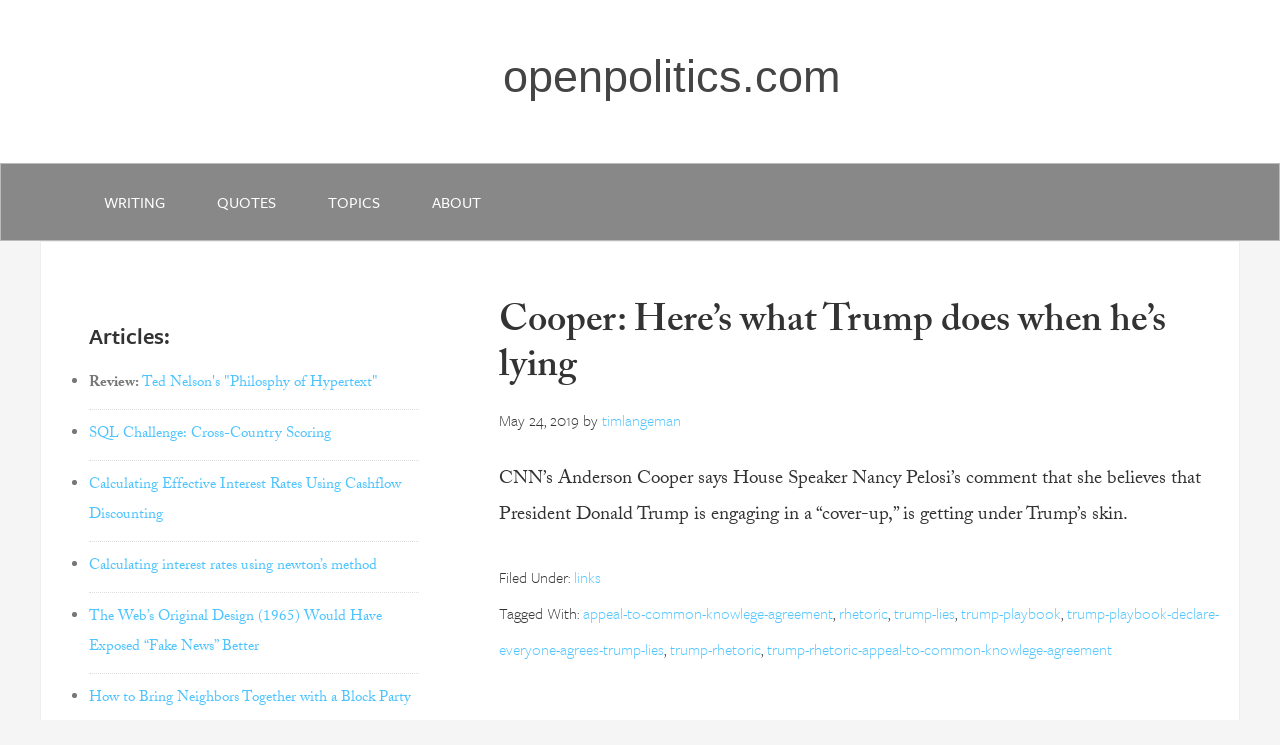

--- FILE ---
content_type: text/html; charset=UTF-8
request_url: https://www.openpolitics.com/url/https-www-youtube-com-watchvmkogn_9jft0/
body_size: 7330
content:
<!DOCTYPE html>
<html lang="en-US">
<head>
<meta charset="UTF-8" />
<title>url  https://www.youtube.com/watch?v=MKOgN_9jFT0</title><meta name="viewport" content="width=device-width, initial-scale=1" />
<meta name='robots' content='max-image-preview:large' />
<link rel="alternate" type="application/rss+xml" title="openpolitics.com &raquo; Feed" href="https://www.openpolitics.com/feed/" />
<link rel="alternate" type="application/rss+xml" title="openpolitics.com &raquo; Comments Feed" href="https://www.openpolitics.com/comments/feed/" />
<link rel="alternate" type="application/rss+xml" title="openpolitics.com &raquo; https://www.youtube.com/watch?v=MKOgN_9jFT0 url Feed" href="https://www.openpolitics.com/url/https-www-youtube-com-watchvmkogn_9jft0/feed/" />
<link rel="canonical" href="https://www.openpolitics.com/url/https-www-youtube-com-watchvmkogn_9jft0/" />
<style id='wp-img-auto-sizes-contain-inline-css' type='text/css'>
img:is([sizes=auto i],[sizes^="auto," i]){contain-intrinsic-size:3000px 1500px}
/*# sourceURL=wp-img-auto-sizes-contain-inline-css */
</style>
<link rel='stylesheet' id='genesis-openpolitics-child-theme-css' href='https://www.openpolitics.com/wp-content/themes/z_genesis-child/style.css?ver=2.2.2' type='text/css' media='all' />
<style id='wp-emoji-styles-inline-css' type='text/css'>

	img.wp-smiley, img.emoji {
		display: inline !important;
		border: none !important;
		box-shadow: none !important;
		height: 1em !important;
		width: 1em !important;
		margin: 0 0.07em !important;
		vertical-align: -0.1em !important;
		background: none !important;
		padding: 0 !important;
	}
/*# sourceURL=wp-emoji-styles-inline-css */
</style>
<link rel='stylesheet' id='wp-bigfoot-public-css' href='https://www.openpolitics.com/wp-content/plugins/wp-bigfoot/public/css/wp-bigfoot-public.css?ver=2.0.0' type='text/css' media='all' />
<link rel='stylesheet' id='wp-bigfoot-style-css' href='https://www.openpolitics.com/wp-content/plugins/wp-bigfoot/public/css/bigfoot-default.css?ver=2.0.0' type='text/css' media='all' />
<script type="text/javascript" src="https://www.openpolitics.com/wp-includes/js/jquery/jquery.min.js?ver=3.7.1" id="jquery-core-js"></script>
<script type="text/javascript" src="https://www.openpolitics.com/wp-includes/js/jquery/jquery-migrate.min.js?ver=3.4.1" id="jquery-migrate-js"></script>
<script type="text/javascript" src="https://www.openpolitics.com/wp-content/plugins/CiteIt.net/lib/forge-sha256/build/forge-sha256.min.js?ver=6.9" id="sha256-js"></script>
<script type="text/javascript" src="https://www.openpolitics.com/wp-content/plugins/CiteIt.net/js/versions/0.4/CiteIt-quote-context.js?ver=6.9" id="quote-context-js"></script>
<script type="text/javascript" src="https://www.openpolitics.com/wp-content/plugins/CiteIt.net/lib/jsVideoUrlParser/dist/jsVideoUrlParser.min.js?ver=6.9" id="jsVideoUrlParser-js"></script>
<script type="text/javascript" src="https://www.openpolitics.com/wp-content/plugins/wp-bigfoot/public/js/wp-bigfoot-public.js?ver=2.0.0" id="wp-bigfoot-publicjs-js"></script>
<script type="text/javascript" src="https://www.openpolitics.com/wp-content/plugins/wp-bigfoot/public/js/bigfoot.min.js?ver=2.0.0" id="wp-bigfoot-min-js"></script>
<script type="text/javascript" src="https://www.openpolitics.com/wp-content/plugins/wp-bigfoot/public/js/wp-bigfoot.js?ver=2.0.0" id="wp-bigfoot-wp-bigfoot-js"></script>
<link rel="https://api.w.org/" href="https://www.openpolitics.com/wp-json/" /><link rel="EditURI" type="application/rsd+xml" title="RSD" href="https://www.openpolitics.com/xmlrpc.php?rsd" />

	<script type='text/javascript'></script><link rel="Shortcut Icon" href="https://www.openpolitics.com/wp-content/themes/z_genesis-child/images/favicon.ico" type="image/x-icon" />
<link rel="stylesheet" type="text/css" href="/wp-content/themes/genesis-child/custom.css" media="all" />

<link rel="stylesheet" type="text/css" href="/wp-content/themes/genesis-child/small.css" media="only screen and (max-width: 480px), only screen and (max-device-width: 480px)" />

<link rel="stylesheet" type="text/css" href="/wp-content/themes/genesis-child/large.css" media="only screen and (max-width: 700px), only screen and (max-device-width: 700px)" />

<script src="https://use.typekit.net/ceb5cpk.js" async></script>
<script>
  window.onload = function () {
    try {
      Typekit.load();
    } catch(e) {}
  };
</script>
<!--[if lt IE 9]><script src="//html5shiv.googlecode.com/svn/trunk/html5.js"></script><![endif]-->
<link rel="icon" href="https://www.openpolitics.com/wp-content/uploads/2017/11/cropped-oi_large1-32x32.png" sizes="32x32" />
<link rel="icon" href="https://www.openpolitics.com/wp-content/uploads/2017/11/cropped-oi_large1-192x192.png" sizes="192x192" />
<link rel="apple-touch-icon" href="https://www.openpolitics.com/wp-content/uploads/2017/11/cropped-oi_large1-180x180.png" />
<meta name="msapplication-TileImage" content="https://www.openpolitics.com/wp-content/uploads/2017/11/cropped-oi_large1-270x270.png" />

<link rel='stylesheet' id='citeit_quote_context_css-css' href='https://www.openpolitics.com/wp-content/plugins/CiteIt.net/css/quote-context-style.css?ver=6.9' type='text/css' media='all' />
<link rel='stylesheet' id='jquery-ui-css-css' href='//ajax.googleapis.com/ajax/libs/jqueryui/1.10.4/themes/smoothness/jquery-ui.css?ver=6.9' type='text/css' media='all' />
</head>
<body class="archive tax-url term-https-www-youtube-com-watchvmkogn_9jft0 term-37271 wp-theme-z_genesis-child header-full-width nolayout" itemscope="itemscope" itemtype="http://schema.org/WebPage"><div class="site-container"><header class="site-header" role="banner" itemscope="itemscope" itemtype="http://schema.org/WPHeader"><div class="wrap"><div class="title-area"><h1 class="site-title" itemprop="headline"><a href="https://www.openpolitics.com/">openpolitics.com</a></h1></div></div></header><nav class="nav-primary" role="navigation" itemscope="itemscope" itemtype="http://schema.org/SiteNavigationElement"><div class="wrap"><ul id="menu-nav_top" class="menu genesis-nav-menu menu-primary"><li id="menu-item-4311" class="menu-item menu-item-type-taxonomy menu-item-object-category menu-item-4311"><a href="https://www.openpolitics.com/category/writing/">writing</a></li>
<li id="menu-item-2069" class="menu-item menu-item-type-taxonomy menu-item-object-category menu-item-2069"><a href="https://www.openpolitics.com/category/link/">quotes</a></li>
<li id="menu-item-4317" class="menu-item menu-item-type-post_type menu-item-object-page menu-item-has-children menu-item-4317"><a href="https://www.openpolitics.com/topics/">Topics</a>
<ul class="sub-menu">
	<li id="menu-item-8888" class="menu-item menu-item-type-custom menu-item-object-custom menu-item-8888"><a href="//www.openpolitics.com/tag/academia/">academia</a></li>
	<li id="menu-item-8889" class="menu-item menu-item-type-custom menu-item-object-custom menu-item-8889"><a href="//www.openpolitics.com/tag/corrupution/">corruption</a></li>
	<li id="menu-item-8890" class="menu-item menu-item-type-custom menu-item-object-custom menu-item-8890"><a href="//www.openpolitics.com/tag/economics/">economics</a></li>
	<li id="menu-item-8891" class="menu-item menu-item-type-custom menu-item-object-custom menu-item-8891"><a href="//www.openpolitics.com/tag/education/">education</a></li>
	<li id="menu-item-8892" class="menu-item menu-item-type-custom menu-item-object-custom menu-item-8892"><a href="//www.openpolitics.com/tag/environment/">environment</a></li>
	<li id="menu-item-8894" class="menu-item menu-item-type-custom menu-item-object-custom menu-item-8894"><a href="//www.openpolitics.com/tag/finance/">finance</a></li>
	<li id="menu-item-8895" class="menu-item menu-item-type-custom menu-item-object-custom menu-item-8895"><a href="//www.openpolitics.com/tag/history/">history</a></li>
	<li id="menu-item-8896" class="menu-item menu-item-type-custom menu-item-object-custom menu-item-8896"><a href="//www.openpolitics.com/tag/hypertext/">hypertext</a></li>
	<li id="menu-item-8897" class="menu-item menu-item-type-custom menu-item-object-custom menu-item-8897"><a href="//www.openpolitics.com/tag/media/">media</a></li>
	<li id="menu-item-8898" class="menu-item menu-item-type-custom menu-item-object-custom menu-item-8898"><a href="//www.openpolitics.com/tag/philosophy/">philosophy</a></li>
	<li id="menu-item-8899" class="menu-item menu-item-type-custom menu-item-object-custom menu-item-8899"><a href="//www.openpolitics.com/tag/psychology/">psychology</a></li>
	<li id="menu-item-8901" class="menu-item menu-item-type-custom menu-item-object-custom menu-item-8901"><a href="//www.openpolitics.com/tag/religion/">religion</a></li>
	<li id="menu-item-8900" class="menu-item menu-item-type-custom menu-item-object-custom menu-item-8900"><a href="//www.openpolitics.com/tag/russia/">russia</a></li>
	<li id="menu-item-8902" class="menu-item menu-item-type-custom menu-item-object-custom menu-item-8902"><a href="//www.openpolitics.com/tag/ted-nelson/">ted nelson</a></li>
</ul>
</li>
<li id="menu-item-4310" class="menu-item menu-item-type-post_type menu-item-object-page menu-item-4310"><a href="https://www.openpolitics.com/about/">about</a></li>
</ul><div id=”menu_mobile”><span class="fa fa-bars” aria-hidden="true"></span></div></div></nav><div class="site-inner"><div class="content-sidebar-wrap"><main class="content" role="main" itemprop="mainContentOfPage" itemscope="itemscope" itemtype="http://schema.org/Blog"><article class="post-24888 links type-links status-publish category-link tag-appeal-to-common-knowlege-agreement tag-rhetoric tag-trump-lies tag-trump-playbook tag-trump-playbook-declare-everyone-agrees-trump-lies tag-trump-rhetoric tag-trump-rhetoric-appeal-to-common-knowlege-agreement url-https-www-youtube-com-watchvmkogn_9jft0 entry" itemscope="itemscope" itemtype="http://schema.org/CreativeWork"><header class="entry-header"><h1 class="entry-title" itemprop="headline"><a href="https://www.openpolitics.com/links/cooper-heres-what-trump-does-when-hes-lying/" rel="bookmark">Cooper: Here&#8217;s what Trump does when he&#8217;s lying</a></h1> 
<p class="entry-meta"><time class="entry-time" itemprop="datePublished" datetime="2019-05-24T23:30:58-04:00">May 24, 2019</time> by <span class="entry-author" itemprop="author" itemscope="itemscope" itemtype="http://schema.org/Person"><a href="https://www.openpolitics.com/author/timlangeman/" class="entry-author-link" itemprop="url" rel="author"><span class="entry-author-name" itemprop="name">timlangeman</span></a></span>  </p></header><div class="entry-content" itemprop="text"><!DOCTYPE html PUBLIC "-//W3C//DTD HTML 4.0 Transitional//EN" "http://www.w3.org/TR/REC-html40/loose.dtd">
<html><body><p>CNN&rsquo;s Anderson Cooper says House Speaker Nancy Pelosi&rsquo;s comment that she believes that President Donald Trump is engaging in a &ldquo;cover-up,&rdquo; is getting under Trump&rsquo;s skin.</p>
</body></html>
</div><p class="entry-meta"><span class="entry-categories">Filed Under: <a href="https://www.openpolitics.com/category/link/" rel="category tag">links</a></span> <span class="entry-tags">Tagged With: <a href="https://www.openpolitics.com/tag/appeal-to-common-knowlege-agreement/" rel="tag">appeal-to-common-knowlege-agreement</a>, <a href="https://www.openpolitics.com/tag/rhetoric/" rel="tag">rhetoric</a>, <a href="https://www.openpolitics.com/tag/trump-lies/" rel="tag">trump-lies</a>, <a href="https://www.openpolitics.com/tag/trump-playbook/" rel="tag">trump-playbook</a>, <a href="https://www.openpolitics.com/tag/trump-playbook-declare-everyone-agrees-trump-lies/" rel="tag">trump-playbook-declare-everyone-agrees-trump-lies</a>, <a href="https://www.openpolitics.com/tag/trump-rhetoric/" rel="tag">trump-rhetoric</a>, <a href="https://www.openpolitics.com/tag/trump-rhetoric-appeal-to-common-knowlege-agreement/" rel="tag">trump-rhetoric-appeal-to-common-knowlege-agreement</a></span></p></article></main><aside class="sidebar sidebar-primary widget-area" role="complementary" itemscope="itemscope" itemtype="http://schema.org/WPSideBar"><section id="custom_html-2" class="widget_text widget widget_custom_html"><div class="widget_text widget-wrap"><h4 class="widget-title widgettitle">Articles:</h4>
<div class="textwidget custom-html-widget"><ul>
	<li><b>Review:</b> <a href="https://www.openpolitics.com/articles/ted-nelson-philosophy-of-hypertext.html">Ted Nelson's "Philosphy of Hypertext"</a></li>
	<li><a href="https://www.openpolitics.com/2005/03/02/sql_challenge_crosscountry_scoring/">SQL Challenge: Cross-Country Scoring</a></li>
	
	<li><a href="https://www.openpolitics.com/2022/07/22/calculating-effective-interest-rates-using-cashflow-discounting/">Calculating Effective Interest Rates Using Cashflow Discounting
</a></li>
	<li><a href="https://www.openpolitics.com/2022/07/24/calculating-interest-rates-using-newtons-method/">Calculating interest rates using newton’s method
</a></li>
<li><a href="https://www.openpolitics.com/tim/">The Web’s Original Design (1965) Would Have Exposed “Fake News” Better</a></li>
	<li><a href="https://www.openpolitics.com/2022/06/29/how-to-bring-neighbors-together-with-a-block-party/">How to Bring Neighbors Together with a Block Party</a></li>
	<li><a href="https://www.openpolitics.com/2023/02/22/threats-to-the-us-petrodollar-foreign-affairs/">Threats to the Petrodollar: Ukraine War & BRICS
</a></li>
	<li><a href="https://www.openpolitics.com/2020/09/27/president-trumps-peaceful-transfer-of-power-bluff/">President Trump’s “Peaceful Transfer of Power” “Bluff”
</a></li>
	<li><a href="https://www.openpolitics.com/2020/02/20/if-this-economy-is-so-great-why-do-i-see-warnings/">If this Economy is So GREAT, Why do I See Warnings ..</a></li>
	<li><a href="https://www.openpolitics.com/2020/04/05/how-the-coronavirus-bailout-masked-the-corporate-debt-bubble-explained-as-a-fairy-tale/">The Story of the Seven Dwarfs Mining Inc: How the Coronavirus Masked the Corporate Debt Bubble </a></li>
	<li><a href="https://www.openpolitics.com/2017/06/11/the-art-of-the-deceptive-answer/">The Art of the "Deceptive Answer"</a>
	</li>
	<li><a href="https://www.openpolitics.com/2020/02/15/what-is-a-post-jesus-christian/">What is a "Post-Jesus" Christian?</a></li>
<li><a href="https://www.openpolitics.com/2017/04/12/was-jesus-a-postel-christian/">What the Creator of the Email Protocol can teach us about Politics and Religion</a>
</li>
	<li><a href="https://www.openpolitics.com/2003/05/29/experts_in_the_audience/">Experts in the audience
</a></li>
	<li><a href="https://www.openpolitics.com/2003/03/09/mr_rogers_testified_for_the_vcr/">Mr. Rogers Testified for the VCR
</a></li>
<li><a href="https://www.openpolitics.com/2000/11/19/document-negotiation-through-openreferences/">Document negotiation through openreferences
</a></li>	
<li><a href="https://www.openpolitics.com/2000/10/05/socratic-dialogue-the-consummation-of-knowledge/">Socratic Dialogue: The Consummation of Knowledge
</a></li>	
</ul>
<br />
<h3>Elsewhere:</h3>
<ul>
	<li><a target="_blank" href="https://www.citeit.net/"><b>CiteIt.net</b></a> is developing new digital tools that help <b>combat misinformation</b> and <b>selective quotations</b>. These tools show the context surrounding the quoted media in order to build trust and understanding.
 </li>
	<li><a target="_blank" href="">Alternative News Sources</a></li>
<li><a target="_blank" href="https://www.openpolitics.com/tag/beau-of-the-fifth-column-list/">Beau of the Fifth Column</a></li>
	<li>
<a target="_blank" href="https://www.cbc.ca/radio/ideas/the-scapegoat-the-ideas-of-ren%C3%A9-girard-part-1-1.3474195">René Girard:</a> CBC Interview Series (5-part)</li>
</ul>
</div></div></section></aside></div><aside class="sidebar sidebar-secondary widget-area" role="complementary" itemscope="itemscope" itemtype="http://schema.org/WPSideBar"></aside></div><footer class="site-footer" role="contentinfo" itemscope="itemscope" itemtype="http://schema.org/WPFooter"><div class="wrap"><p>Tim Langeman &#x000A9;&nbsp;2026 &#x000B7;  <a href="http://www.studiopress.com/">Genesis Framework</a> &#x000B7; <a href="http://wordpress.org/">WordPress</a> &#x000B7; <a href="https://www.openpolitics.com/wp-login.php">Log in</a></p></div></footer></div><script type="speculationrules">
{"prefetch":[{"source":"document","where":{"and":[{"href_matches":"/*"},{"not":{"href_matches":["/wp-*.php","/wp-admin/*","/wp-content/uploads/*","/wp-content/*","/wp-content/plugins/*","/wp-content/themes/z_genesis-child/*","/*\\?(.+)"]}},{"not":{"selector_matches":"a[rel~=\"nofollow\"]"}},{"not":{"selector_matches":".no-prefetch, .no-prefetch a"}}]},"eagerness":"conservative"}]}
</script>
<div id='citeit_container'><!-- citeit quote-context.js injects data returned from lookup in this hidden div --></div>
    <script type='text/javascript'>
	    // Call plugin on all blockquotes:
        	jQuery('q, blockquote').quoteContext();
    </script><script>
  (function(i,s,o,g,r,a,m){i['GoogleAnalyticsObject']=r;i[r]=i[r]||function(){
  (i[r].q=i[r].q||[]).push(arguments)},i[r].l=1*new Date();a=s.createElement(o),
  m=s.getElementsByTagName(o)[0];a.async=1;a.src=g;m.parentNode.insertBefore(a,m)
  })(window,document,'script','//www.google-analytics.com/analytics.js','ga');

  ga('create', 'UA-8064103-1', 'openpolitics.com');
  ga('send', 'pageview');

</script>		<style type="text/css">
			.bigfoot-footnote__button  {
				background-color:  !important;
			}
			.bigfoot-footnote__button:after {
				color:  !important;
			}
		</style>
		<!--style>
@font-face {font-family: "adobe-caslon-pro";
	font-style: normal;
	font-weight: normal;
	font-display: swap;
	src: local('Georgia'), local('Times'), url("https://static.openpolitics.com/media/font/caslon-pro/regular-regular/ee5dab9480cf54967e06e7a35cb398cb.eot"); /* IE9*/
	src: local('Georgia'), local('Times'),
	   url("https://static.openpolitics.com/media/font/caslon-pro/regular-regular/ee5dab9480cf54967e06e7a35cb398cb.eot?#iefix") format("embedded-opentype"), /* IE6-IE8 */
	   url("https://static.openpolitics.com/media/font/caslon-pro/regular-regular/ee5dab9480cf54967e06e7a35cb398cb.woff2") format("woff2"), /* chrome、firefox */
	   url("https://static.openpolitics.com/media/font/caslon-pro/regular-regular/ee5dab9480cf54967e06e7a35cb398cb.woff") format("woff"), /* chrome、firefox */
	   url("https://static.openpolitics.com/media/font/caslon-pro/regular-regular/ee5dab9480cf54967e06e7a35cb398cb.ttf") format("truetype"), /* chrome、firefox、opera、Safari, Android, iOS 4.2+*/
	   url("https://static.openpolitics.com/media/font/caslon-pro/regular-regular/ee5dab9480cf54967e06e7a35cb398cb.svg#ACaslonPro-Regular") format("svg"); /* iOS 4.1- */
}

@font-face {font-family: "adobe-caslon-pro";
	font-style: italic;
	font-weight: normal;
	font-display: swap;
	src: local('Georgia'), local('Times'), url("https://static.openpolitics.com/media/font/caslon-pro/italic-regular/29e49f6f4a693b2e8b913296fa6afd37.eot"); /* IE9*/
	src: local('Georgia'), local('Times'),
		 url("https://static.openpolitics.com/media/font/caslon-pro/italic-regular/29e49f6f4a693b2e8b913296fa6afd37.eot?#iefix") format("embedded-opentype"), /* IE6-IE8 */
		 url("https://static.openpolitics.com/media/font/caslon-pro/italic-regular/29e49f6f4a693b2e8b913296fa6afd37.woff2") format("woff2"), /* chrome、firefox */
		 url("https://static.openpolitics.com/media/font/caslon-pro/italic-regular/29e49f6f4a693b2e8b913296fa6afd37.woff") format("woff"), /* chrome、firefox */
		 url("https://static.openpolitics.com/media/font/caslon-pro/italic-regular/29e49f6f4a693b2e8b913296fa6afd37.ttf") format("truetype"), /* chrome、firefox、opera、Safari, Android, iOS 4.2+*/
		 url("https://static.openpolitics.com/media/font/caslon-pro/italic-regular/29e49f6f4a693b2e8b913296fa6afd37.svg#Adobe Caslon Pro Italic") format("svg"); /* iOS 4.1- */
}

@font-face {font-family: "adobe-caslon-pro";
	font-style: italic;
	font-weight: 800;
	font-display: swap;
	src: local('Georgia'), local('Times'), url("https://static.openpolitics.com/media/font/caslon-pro/bold-italic/29e49f6f4a693b2e8b913296fa6afd37.eot"); /* IE9*/
	src: local('Georgia'), local('Times'),
		 url("https://static.openpolitics.com/media/font/caslon-pro/bold-italic/29e49f6f4a693b2e8b913296fa6afd37.eot?#iefix") format("embedded-opentype"), /* IE6-IE8 */
		 url("https://static.openpolitics.com/media/font/caslon-pro/bold-italic/29e49f6f4a693b2e8b913296fa6afd37.woff2") format("woff2"), /* chrome、firefox */
		 url("https://static.openpolitics.com/media/font/caslon-pro/bold-italic/29e49f6f4a693b2e8b913296fa6afd37.woff") format("woff"), /* chrome、firefox */
		 url("https://static.openpolitics.com/media/font/caslon-pro/bold-italic/29e49f6f4a693b2e8b913296fa6afd37.ttf") format("truetype"), /* chrome、firefox、opera、Safari, Android, iOS 4.2+*/
		 url("https://static.openpolitics.com/media/font/caslon-pro/bold-italic/29e49f6f4a693b2e8b913296fa6afd37.svg#Adobe Caslon Pro Italic") format("svg"); /* iOS 4.1- */
}

@font-face {font-family: "adobe-caslon-pro";
	font-style: normal,
	font-weight: 800;
	font-display: swap;
 	src: local('Georgia'), local('Times'), url("https://static.openpolitics.com/media/font/caslon-pro/bold-regular/f48c8f9d0d18ef26e6b5cd68361ee957.eot"); /* IE9*/
	src: local('Georgia'), local('Times'), url("https://static.openpolitics.com/media/font/caslon-pro/bold-regular/f48c8f9d0d18ef26e6b5cd68361ee957.eot?#iefix") format("embedded-opentype"), /* IE6-IE8 */
		 url("https://static.openpolitics.com/media/font/caslon-pro/bold-regular/f48c8f9d0d18ef26e6b5cd68361ee957.woff2") format("woff2"), /* chrome、firefox */
		 url("https://static.openpolitics.com/media/font/caslon-pro/bold-regular/f48c8f9d0d18ef26e6b5cd68361ee957.woff") format("woff"), /* chrome、firefox */
		 url("https://static.openpolitics.com/media/font/caslon-pro/bold-regular/f48c8f9d0d18ef26e6b5cd68361ee957.ttf") format("truetype"), /* chrome、firefox、opera、Safari, Android, iOS 4.2+*/
		 url("https://static.openpolitics.com/media/font/caslon-pro/bold-regular/f48c8f9d0d18ef26e6b5cd68361ee957.svg#Adobe Caslon Pro Semibold") format("svg"); /* iOS 4.1- */
}

</style-->

<script type="text/javascript" id="icwp-wpsf-notbot-js-extra">
/* <![CDATA[ */
var shield_vars_notbot = {"strings":{"select_action":"Please select an action to perform.","are_you_sure":"Are you sure?","absolutely_sure":"Are you absolutely sure?"},"comps":{"notbot":{"ajax":{"not_bot":{"action":"shield_action","ex":"capture_not_bot","exnonce":"e5e02ed22c","ajaxurl":"https://www.openpolitics.com/wp-admin/admin-ajax.php","_wpnonce":"5eca77fb2f","_rest_url":"https://www.openpolitics.com/wp-json/shield/v1/action/capture_not_bot?exnonce=e5e02ed22c&_wpnonce=5eca77fb2f"}},"flags":{"skip":false,"required":true}}}};
//# sourceURL=icwp-wpsf-notbot-js-extra
/* ]]> */
</script>
<script type="text/javascript" src="https://www.openpolitics.com/wp-content/plugins/wp-simple-firewall/assets/dist/shield-notbot.bundle.js?ver=21.0.10&amp;mtime=1769553788" id="icwp-wpsf-notbot-js"></script>
<script type="text/javascript" src="//code.jquery.com/ui/1.11.4/jquery-ui.min.js?ver=6.9" id="jquery-ui-js"></script>
<script id="wp-emoji-settings" type="application/json">
{"baseUrl":"https://s.w.org/images/core/emoji/17.0.2/72x72/","ext":".png","svgUrl":"https://s.w.org/images/core/emoji/17.0.2/svg/","svgExt":".svg","source":{"concatemoji":"https://www.openpolitics.com/wp-includes/js/wp-emoji-release.min.js?ver=6.9"}}
</script>
<script type="module">
/* <![CDATA[ */
/*! This file is auto-generated */
const a=JSON.parse(document.getElementById("wp-emoji-settings").textContent),o=(window._wpemojiSettings=a,"wpEmojiSettingsSupports"),s=["flag","emoji"];function i(e){try{var t={supportTests:e,timestamp:(new Date).valueOf()};sessionStorage.setItem(o,JSON.stringify(t))}catch(e){}}function c(e,t,n){e.clearRect(0,0,e.canvas.width,e.canvas.height),e.fillText(t,0,0);t=new Uint32Array(e.getImageData(0,0,e.canvas.width,e.canvas.height).data);e.clearRect(0,0,e.canvas.width,e.canvas.height),e.fillText(n,0,0);const a=new Uint32Array(e.getImageData(0,0,e.canvas.width,e.canvas.height).data);return t.every((e,t)=>e===a[t])}function p(e,t){e.clearRect(0,0,e.canvas.width,e.canvas.height),e.fillText(t,0,0);var n=e.getImageData(16,16,1,1);for(let e=0;e<n.data.length;e++)if(0!==n.data[e])return!1;return!0}function u(e,t,n,a){switch(t){case"flag":return n(e,"\ud83c\udff3\ufe0f\u200d\u26a7\ufe0f","\ud83c\udff3\ufe0f\u200b\u26a7\ufe0f")?!1:!n(e,"\ud83c\udde8\ud83c\uddf6","\ud83c\udde8\u200b\ud83c\uddf6")&&!n(e,"\ud83c\udff4\udb40\udc67\udb40\udc62\udb40\udc65\udb40\udc6e\udb40\udc67\udb40\udc7f","\ud83c\udff4\u200b\udb40\udc67\u200b\udb40\udc62\u200b\udb40\udc65\u200b\udb40\udc6e\u200b\udb40\udc67\u200b\udb40\udc7f");case"emoji":return!a(e,"\ud83e\u1fac8")}return!1}function f(e,t,n,a){let r;const o=(r="undefined"!=typeof WorkerGlobalScope&&self instanceof WorkerGlobalScope?new OffscreenCanvas(300,150):document.createElement("canvas")).getContext("2d",{willReadFrequently:!0}),s=(o.textBaseline="top",o.font="600 32px Arial",{});return e.forEach(e=>{s[e]=t(o,e,n,a)}),s}function r(e){var t=document.createElement("script");t.src=e,t.defer=!0,document.head.appendChild(t)}a.supports={everything:!0,everythingExceptFlag:!0},new Promise(t=>{let n=function(){try{var e=JSON.parse(sessionStorage.getItem(o));if("object"==typeof e&&"number"==typeof e.timestamp&&(new Date).valueOf()<e.timestamp+604800&&"object"==typeof e.supportTests)return e.supportTests}catch(e){}return null}();if(!n){if("undefined"!=typeof Worker&&"undefined"!=typeof OffscreenCanvas&&"undefined"!=typeof URL&&URL.createObjectURL&&"undefined"!=typeof Blob)try{var e="postMessage("+f.toString()+"("+[JSON.stringify(s),u.toString(),c.toString(),p.toString()].join(",")+"));",a=new Blob([e],{type:"text/javascript"});const r=new Worker(URL.createObjectURL(a),{name:"wpTestEmojiSupports"});return void(r.onmessage=e=>{i(n=e.data),r.terminate(),t(n)})}catch(e){}i(n=f(s,u,c,p))}t(n)}).then(e=>{for(const n in e)a.supports[n]=e[n],a.supports.everything=a.supports.everything&&a.supports[n],"flag"!==n&&(a.supports.everythingExceptFlag=a.supports.everythingExceptFlag&&a.supports[n]);var t;a.supports.everythingExceptFlag=a.supports.everythingExceptFlag&&!a.supports.flag,a.supports.everything||((t=a.source||{}).concatemoji?r(t.concatemoji):t.wpemoji&&t.twemoji&&(r(t.twemoji),r(t.wpemoji)))});
//# sourceURL=https://www.openpolitics.com/wp-includes/js/wp-emoji-loader.min.js
/* ]]> */
</script>

</body>
</html>


--- FILE ---
content_type: text/css
request_url: https://www.openpolitics.com/wp-content/themes/genesis-child/small.css
body_size: 1409
content:
/* # Genesis Framework
Theme Name: openpolitics customized genesis  
Theme URI: http://my.studiopress.com/themes/genesis/  
Description: The industry standard for Premium WordPress Themes. Please do not modify this style sheet, as it might get overridden in updates.  
Author: StudioPress  
Author URI: http://www.studiopress.com/  
Version: 2.1.2  
Tags: black, orange, white, one-column, two-columns, three-columns, left-sidebar, right-sidebar, responsive-layout, custom-menu, full-width-template, rtl-language-support, sticky-post, theme-options, threaded-comments, translation-ready  
License: GPL-2.0+  
License URI: http://www.gnu.org/licenses/gpl-2.0.html  
*/

/* # WARNING

This file is part of the core Genesis Framework. DO NOT edit this file under any circumstances. Please do all modifications in the form of a child theme.
Copy the contents of this file to the child theme. Do not use @import, as the CSS included with Genesis might change in the future.

*/


body {
	font-size: 16px;
}

.site-title {
	font-size: 25px;
}
.site-inner, .wrap {
	padding-left: 0%;
}

header { 
	width: 100%;
	font-size: 90%;
}
h3 {
	margin-top: 20px;
	margin-bottom: -15px;
}
h5 {
	font-size: 105%;
	margin-top: 5px;
	margin-bottom: 12px;
	color: #888;
}
p {
	margin: 0 0 20 0;
}
main {
	width: 100%;
}

nav {
	width: 100%;
	font-size: 80%;
}

input[type=search]  { 
	width: 200px;
	color: #ccc;
	height: 20px;
}

.site-title {
	font-size: 26px;
}

div.title-area, ul.genesis-nav-menu {
	padding-left: 0px;
}

.site-title a, .site-title a:hover {
	margin-left: 0px;
}

nav#nav-single {
	display: none;
}

.entry-title {
	font-size: 20px;
}

article.quote {
	margin: 7px 5px 0 10px;
}

div.nowrap {
	width: 
}

div.custom-source {
	margin-bottom: 10px;
}

blockquote {
	margin: 5px 5px 0px 5px;
	padding: 0 5px 0 15px;
}

blockquote::before {
	font-size: 25px;
	left: -15px;
	top: 3px;
	color: #bbb;
}

.sidebar .widget {
	padding-left: 4px;
	padding-right: 5px;
}

.entry {
	margin-bottom: 5px;
	padding: 5px 5px;
}

.alignright {
	width: 100%;   /* That's strange: align-right = left!  Todo: refactor name in later revision */ 
    text-align: left;
}
div.alignright img, img.alignright, div.caption {
	width: 100%;
}
div.caption {
  line-height: 130%;
  margin-bottom: 15px;
}
 
p {
	min-width: 90%;
}
blockquote p {
	min-width: 230px;
}

.btn {
  -webkit-border-radius: 20;
  -moz-border-radius: 20;
  border-radius: 20px;
  font-size: 14px;
  padding: 7px 10px 7px 10px;
  width: 270px;
  display: block;
  text-align: center
  clear: both;
}


a.btn more, a#neotext_github {
	width: 270px;
	display: block;
	text-align:center;
}

div#transcript h4 {
	font-size: 24px;
	font-weight: 800;
}
p#once_upon {
	margin-right: 5px;
	width: auto;
}

img.wp-image-28776, img.alignright wp-image-28776 {
	width: 140px;
	height: auto;
    float: right;
}

figure#attachment_28776, figcaption#caption-attachment-28776, img.alignright wp-image-28776 {
	width: 140px;
    float: right;
}


li.footnote {
	margin-left: 30px;
}

div.breakout_quote em.color_fill {
	width: 90%;
}

div.breakout_quote {
	border-left: 7px solid #ccc;
	padding: 0 30px 0 30px;
	color: #555;
	font-weight: 100;
	margin: 20px 20px 40px 40px;

}


iframe#leverage_chart {
	border: 1px solid #ccc;
	width: 780px;
	height: 500px;}

--- FILE ---
content_type: text/plain
request_url: https://www.google-analytics.com/j/collect?v=1&_v=j102&a=258573764&t=pageview&_s=1&dl=https%3A%2F%2Fwww.openpolitics.com%2Furl%2Fhttps-www-youtube-com-watchvmkogn_9jft0%2F&ul=en-us%40posix&dt=url%20https%3A%2F%2Fwww.youtube.com%2Fwatch%3Fv%3DMKOgN_9jFT0&sr=1280x720&vp=1280x720&_u=IEBAAAABAAAAACAAI~&jid=1111849121&gjid=491178401&cid=2022372309.1769684430&tid=UA-8064103-1&_gid=367904467.1769684430&_r=1&_slc=1&z=914177921
body_size: -452
content:
2,cG-1VDTXQ529C